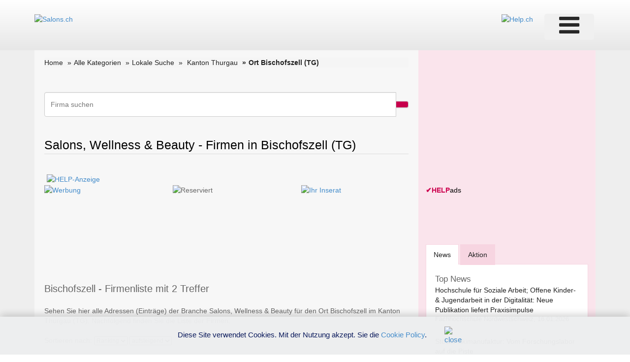

--- FILE ---
content_type: text/html; charset=utf-8
request_url: https://www.google.com/recaptcha/api2/aframe
body_size: 260
content:
<!DOCTYPE HTML><html><head><meta http-equiv="content-type" content="text/html; charset=UTF-8"></head><body><script nonce="xyDJ4Wh5tZVyA5ChG1T1Ow">/** Anti-fraud and anti-abuse applications only. See google.com/recaptcha */ try{var clients={'sodar':'https://pagead2.googlesyndication.com/pagead/sodar?'};window.addEventListener("message",function(a){try{if(a.source===window.parent){var b=JSON.parse(a.data);var c=clients[b['id']];if(c){var d=document.createElement('img');d.src=c+b['params']+'&rc='+(localStorage.getItem("rc::a")?sessionStorage.getItem("rc::b"):"");window.document.body.appendChild(d);sessionStorage.setItem("rc::e",parseInt(sessionStorage.getItem("rc::e")||0)+1);localStorage.setItem("rc::h",'1768704369792');}}}catch(b){}});window.parent.postMessage("_grecaptcha_ready", "*");}catch(b){}</script></body></html>

--- FILE ---
content_type: text/html; charset=utf-8
request_url: https://www.google.com/recaptcha/api2/aframe
body_size: -280
content:
<!DOCTYPE HTML><html><head><meta http-equiv="content-type" content="text/html; charset=UTF-8"></head><body><script nonce="bZZrwCAUf6aLDdn6SFnwkA">/** Anti-fraud and anti-abuse applications only. See google.com/recaptcha */ try{var clients={'sodar':'https://pagead2.googlesyndication.com/pagead/sodar?'};window.addEventListener("message",function(a){try{if(a.source===window.parent){var b=JSON.parse(a.data);var c=clients[b['id']];if(c){var d=document.createElement('img');d.src=c+b['params']+'&rc='+(localStorage.getItem("rc::a")?sessionStorage.getItem("rc::b"):"");window.document.body.appendChild(d);sessionStorage.setItem("rc::e",parseInt(sessionStorage.getItem("rc::e")||0)+1);localStorage.setItem("rc::h",'1768704369792');}}}catch(b){}});window.parent.postMessage("_grecaptcha_ready", "*");}catch(b){}</script></body></html>

--- FILE ---
content_type: text/css
request_url: https://www.salons.ch/css/fonts.css
body_size: -64
content:
@charset "utf-8";
/* CSS Document */

@font-face {
  font-family: 'ProximaNova-Regular';
  src: url('../fonts/ProximaNova-Regular.eot?#iefix') format('embedded-opentype'),  url('../fonts/ProximaNova-Regular.otf')  format('opentype'),
	     url('../fonts/ProximaNova-Regular.woff') format('woff'), url('../fonts/ProximaNova-Regular.ttf')  format('truetype'), url('../fonts/ProximaNova-Regular.svg#ProximaNova-Regular') format('svg');
  font-weight: normal;
  font-style: normal;
}
@font-face {
  font-family: 'ProximaNova-Semibold';
  src: url('../fonts/ProximaNova-Semibold.eot?#iefix') format('embedded-opentype'),  url('../fonts/ProximaNova-Semibold.otf')  format('opentype'),
	     url('../fonts/ProximaNova-Semibold.woff') format('woff'), url('../fonts/ProximaNova-Semibold.ttf')  format('truetype'), url('../fonts/ProximaNova-Semibold.svg#ProximaNova-Semibold') format('svg');
  font-weight: normal;
  font-style: normal;
}
